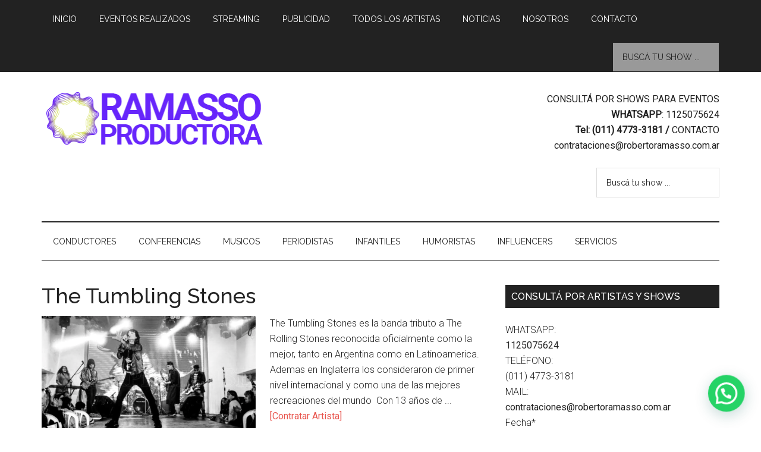

--- FILE ---
content_type: text/html; charset=UTF-8
request_url: https://robertoramasso.com/contratar/tumbling-stones-contrataciones/
body_size: 15547
content:
<!DOCTYPE html><html dir="ltr" lang="es"><head ><meta charset="UTF-8" /><meta name="viewport" content="width=device-width, initial-scale=1" /><title>tumbling stones contrataciones | Ramasso Productora</title><meta name="robots" content="max-image-preview:large" /><meta name="google-site-verification" content="JyOQQGb0vzE78xilNRsRwk5EHZzBwDscp7PNAoDmUmA" /><meta name="keywords" content="musicos,bandas tributo,tributo a los rolling stones,the rolling stones,tumbling stones,contratar banda triubuto a rolling stones,contratar banda de covers,tumbling stones contrataciones,contratar a tumbling stones" /><link rel="canonical" href="https://robertoramasso.com/contratar/tumbling-stones-contrataciones/" /><meta name="generator" content="All in One SEO (AIOSEO) 4.9.3" /> <script type="application/ld+json" class="aioseo-schema">{"@context":"https:\/\/schema.org","@graph":[{"@type":"BreadcrumbList","@id":"https:\/\/robertoramasso.com\/contratar\/tumbling-stones-contrataciones\/#breadcrumblist","itemListElement":[{"@type":"ListItem","@id":"https:\/\/robertoramasso.com#listItem","position":1,"name":"Home","item":"https:\/\/robertoramasso.com","nextItem":{"@type":"ListItem","@id":"https:\/\/robertoramasso.com\/contratar\/tumbling-stones-contrataciones\/#listItem","name":"tumbling stones contrataciones"}},{"@type":"ListItem","@id":"https:\/\/robertoramasso.com\/contratar\/tumbling-stones-contrataciones\/#listItem","position":2,"name":"tumbling stones contrataciones","previousItem":{"@type":"ListItem","@id":"https:\/\/robertoramasso.com#listItem","name":"Home"}}]},{"@type":"CollectionPage","@id":"https:\/\/robertoramasso.com\/contratar\/tumbling-stones-contrataciones\/#collectionpage","url":"https:\/\/robertoramasso.com\/contratar\/tumbling-stones-contrataciones\/","name":"tumbling stones contrataciones | Ramasso Productora","inLanguage":"es-ES","isPartOf":{"@id":"https:\/\/robertoramasso.com\/#website"},"breadcrumb":{"@id":"https:\/\/robertoramasso.com\/contratar\/tumbling-stones-contrataciones\/#breadcrumblist"}},{"@type":"Organization","@id":"https:\/\/robertoramasso.com\/#organization","name":"Ramasso Productora","description":"Contrataciones de Artistas","url":"https:\/\/robertoramasso.com\/","email":"ivan@robertoramasso.com.ar","telephone":"+541125075624","logo":{"@type":"ImageObject","url":"https:\/\/robertoramasso.com\/wp-content\/uploads\/cropped-logo-ramasso-productora.png","@id":"https:\/\/robertoramasso.com\/contratar\/tumbling-stones-contrataciones\/#organizationLogo","width":380,"height":90},"image":{"@id":"https:\/\/robertoramasso.com\/contratar\/tumbling-stones-contrataciones\/#organizationLogo"}},{"@type":"WebSite","@id":"https:\/\/robertoramasso.com\/#website","url":"https:\/\/robertoramasso.com\/","name":"Ramasso Productora - Contrataciones de Artistas","alternateName":"Ramasso Productora","description":"Contrataciones de Artistas","inLanguage":"es-ES","publisher":{"@id":"https:\/\/robertoramasso.com\/#organization"}}]}</script> <link rel='dns-prefetch' href='//fonts.googleapis.com' /><link rel="alternate" type="application/rss+xml" title="Ramasso Productora - Contrataciones de Artistas &raquo; Feed" href="https://robertoramasso.com/feed/" /><link rel="alternate" type="application/rss+xml" title="Ramasso Productora - Contrataciones de Artistas &raquo; Feed de los comentarios" href="https://robertoramasso.com/comments/feed/" /><link rel="alternate" type="application/rss+xml" title="Ramasso Productora - Contrataciones de Artistas &raquo; Etiqueta tumbling stones contrataciones del feed" href="https://robertoramasso.com/contratar/tumbling-stones-contrataciones/feed/" /><style id='wp-img-auto-sizes-contain-inline-css' type='text/css'>img:is([sizes=auto i],[sizes^="auto," i]){contain-intrinsic-size:3000px 1500px}
/*# sourceURL=wp-img-auto-sizes-contain-inline-css */</style><link rel='stylesheet' id='pt-cv-public-style-css' href='https://robertoramasso.com/wp-content/plugins/content-views-query-and-display-post-page/public/assets/css/cv.css' type='text/css' media='all' /><link rel='stylesheet' id='pt-cv-public-pro-style-css' href='https://robertoramasso.com/wp-content/plugins/pt-content-views-pro/public/assets/css/cvpro.min.css' type='text/css' media='all' /><link rel='stylesheet' id='magazine-pro-theme-css' href='https://robertoramasso.com/wp-content/themes/magazine-pro/style.css' type='text/css' media='all' /><link rel='stylesheet' id='wp-block-library-css' href='https://robertoramasso.com/wp-includes/css/dist/block-library/style.min.css' type='text/css' media='all' /><style id='wp-block-heading-inline-css' type='text/css'>h1:where(.wp-block-heading).has-background,h2:where(.wp-block-heading).has-background,h3:where(.wp-block-heading).has-background,h4:where(.wp-block-heading).has-background,h5:where(.wp-block-heading).has-background,h6:where(.wp-block-heading).has-background{padding:1.25em 2.375em}h1.has-text-align-left[style*=writing-mode]:where([style*=vertical-lr]),h1.has-text-align-right[style*=writing-mode]:where([style*=vertical-rl]),h2.has-text-align-left[style*=writing-mode]:where([style*=vertical-lr]),h2.has-text-align-right[style*=writing-mode]:where([style*=vertical-rl]),h3.has-text-align-left[style*=writing-mode]:where([style*=vertical-lr]),h3.has-text-align-right[style*=writing-mode]:where([style*=vertical-rl]),h4.has-text-align-left[style*=writing-mode]:where([style*=vertical-lr]),h4.has-text-align-right[style*=writing-mode]:where([style*=vertical-rl]),h5.has-text-align-left[style*=writing-mode]:where([style*=vertical-lr]),h5.has-text-align-right[style*=writing-mode]:where([style*=vertical-rl]),h6.has-text-align-left[style*=writing-mode]:where([style*=vertical-lr]),h6.has-text-align-right[style*=writing-mode]:where([style*=vertical-rl]){rotate:180deg}
/*# sourceURL=https://robertoramasso.com/wp-includes/blocks/heading/style.min.css */</style><style id='wp-block-paragraph-inline-css' type='text/css'>.is-small-text{font-size:.875em}.is-regular-text{font-size:1em}.is-large-text{font-size:2.25em}.is-larger-text{font-size:3em}.has-drop-cap:not(:focus):first-letter{float:left;font-size:8.4em;font-style:normal;font-weight:100;line-height:.68;margin:.05em .1em 0 0;text-transform:uppercase}body.rtl .has-drop-cap:not(:focus):first-letter{float:none;margin-left:.1em}p.has-drop-cap.has-background{overflow:hidden}:root :where(p.has-background){padding:1.25em 2.375em}:where(p.has-text-color:not(.has-link-color)) a{color:inherit}p.has-text-align-left[style*="writing-mode:vertical-lr"],p.has-text-align-right[style*="writing-mode:vertical-rl"]{rotate:180deg}
/*# sourceURL=https://robertoramasso.com/wp-includes/blocks/paragraph/style.min.css */</style><style id='global-styles-inline-css' type='text/css'>:root{--wp--preset--aspect-ratio--square: 1;--wp--preset--aspect-ratio--4-3: 4/3;--wp--preset--aspect-ratio--3-4: 3/4;--wp--preset--aspect-ratio--3-2: 3/2;--wp--preset--aspect-ratio--2-3: 2/3;--wp--preset--aspect-ratio--16-9: 16/9;--wp--preset--aspect-ratio--9-16: 9/16;--wp--preset--color--black: #000000;--wp--preset--color--cyan-bluish-gray: #abb8c3;--wp--preset--color--white: #ffffff;--wp--preset--color--pale-pink: #f78da7;--wp--preset--color--vivid-red: #cf2e2e;--wp--preset--color--luminous-vivid-orange: #ff6900;--wp--preset--color--luminous-vivid-amber: #fcb900;--wp--preset--color--light-green-cyan: #7bdcb5;--wp--preset--color--vivid-green-cyan: #00d084;--wp--preset--color--pale-cyan-blue: #8ed1fc;--wp--preset--color--vivid-cyan-blue: #0693e3;--wp--preset--color--vivid-purple: #9b51e0;--wp--preset--gradient--vivid-cyan-blue-to-vivid-purple: linear-gradient(135deg,rgb(6,147,227) 0%,rgb(155,81,224) 100%);--wp--preset--gradient--light-green-cyan-to-vivid-green-cyan: linear-gradient(135deg,rgb(122,220,180) 0%,rgb(0,208,130) 100%);--wp--preset--gradient--luminous-vivid-amber-to-luminous-vivid-orange: linear-gradient(135deg,rgb(252,185,0) 0%,rgb(255,105,0) 100%);--wp--preset--gradient--luminous-vivid-orange-to-vivid-red: linear-gradient(135deg,rgb(255,105,0) 0%,rgb(207,46,46) 100%);--wp--preset--gradient--very-light-gray-to-cyan-bluish-gray: linear-gradient(135deg,rgb(238,238,238) 0%,rgb(169,184,195) 100%);--wp--preset--gradient--cool-to-warm-spectrum: linear-gradient(135deg,rgb(74,234,220) 0%,rgb(151,120,209) 20%,rgb(207,42,186) 40%,rgb(238,44,130) 60%,rgb(251,105,98) 80%,rgb(254,248,76) 100%);--wp--preset--gradient--blush-light-purple: linear-gradient(135deg,rgb(255,206,236) 0%,rgb(152,150,240) 100%);--wp--preset--gradient--blush-bordeaux: linear-gradient(135deg,rgb(254,205,165) 0%,rgb(254,45,45) 50%,rgb(107,0,62) 100%);--wp--preset--gradient--luminous-dusk: linear-gradient(135deg,rgb(255,203,112) 0%,rgb(199,81,192) 50%,rgb(65,88,208) 100%);--wp--preset--gradient--pale-ocean: linear-gradient(135deg,rgb(255,245,203) 0%,rgb(182,227,212) 50%,rgb(51,167,181) 100%);--wp--preset--gradient--electric-grass: linear-gradient(135deg,rgb(202,248,128) 0%,rgb(113,206,126) 100%);--wp--preset--gradient--midnight: linear-gradient(135deg,rgb(2,3,129) 0%,rgb(40,116,252) 100%);--wp--preset--font-size--small: 13px;--wp--preset--font-size--medium: 20px;--wp--preset--font-size--large: 36px;--wp--preset--font-size--x-large: 42px;--wp--preset--spacing--20: 0.44rem;--wp--preset--spacing--30: 0.67rem;--wp--preset--spacing--40: 1rem;--wp--preset--spacing--50: 1.5rem;--wp--preset--spacing--60: 2.25rem;--wp--preset--spacing--70: 3.38rem;--wp--preset--spacing--80: 5.06rem;--wp--preset--shadow--natural: 6px 6px 9px rgba(0, 0, 0, 0.2);--wp--preset--shadow--deep: 12px 12px 50px rgba(0, 0, 0, 0.4);--wp--preset--shadow--sharp: 6px 6px 0px rgba(0, 0, 0, 0.2);--wp--preset--shadow--outlined: 6px 6px 0px -3px rgb(255, 255, 255), 6px 6px rgb(0, 0, 0);--wp--preset--shadow--crisp: 6px 6px 0px rgb(0, 0, 0);}:where(.is-layout-flex){gap: 0.5em;}:where(.is-layout-grid){gap: 0.5em;}body .is-layout-flex{display: flex;}.is-layout-flex{flex-wrap: wrap;align-items: center;}.is-layout-flex > :is(*, div){margin: 0;}body .is-layout-grid{display: grid;}.is-layout-grid > :is(*, div){margin: 0;}:where(.wp-block-columns.is-layout-flex){gap: 2em;}:where(.wp-block-columns.is-layout-grid){gap: 2em;}:where(.wp-block-post-template.is-layout-flex){gap: 1.25em;}:where(.wp-block-post-template.is-layout-grid){gap: 1.25em;}.has-black-color{color: var(--wp--preset--color--black) !important;}.has-cyan-bluish-gray-color{color: var(--wp--preset--color--cyan-bluish-gray) !important;}.has-white-color{color: var(--wp--preset--color--white) !important;}.has-pale-pink-color{color: var(--wp--preset--color--pale-pink) !important;}.has-vivid-red-color{color: var(--wp--preset--color--vivid-red) !important;}.has-luminous-vivid-orange-color{color: var(--wp--preset--color--luminous-vivid-orange) !important;}.has-luminous-vivid-amber-color{color: var(--wp--preset--color--luminous-vivid-amber) !important;}.has-light-green-cyan-color{color: var(--wp--preset--color--light-green-cyan) !important;}.has-vivid-green-cyan-color{color: var(--wp--preset--color--vivid-green-cyan) !important;}.has-pale-cyan-blue-color{color: var(--wp--preset--color--pale-cyan-blue) !important;}.has-vivid-cyan-blue-color{color: var(--wp--preset--color--vivid-cyan-blue) !important;}.has-vivid-purple-color{color: var(--wp--preset--color--vivid-purple) !important;}.has-black-background-color{background-color: var(--wp--preset--color--black) !important;}.has-cyan-bluish-gray-background-color{background-color: var(--wp--preset--color--cyan-bluish-gray) !important;}.has-white-background-color{background-color: var(--wp--preset--color--white) !important;}.has-pale-pink-background-color{background-color: var(--wp--preset--color--pale-pink) !important;}.has-vivid-red-background-color{background-color: var(--wp--preset--color--vivid-red) !important;}.has-luminous-vivid-orange-background-color{background-color: var(--wp--preset--color--luminous-vivid-orange) !important;}.has-luminous-vivid-amber-background-color{background-color: var(--wp--preset--color--luminous-vivid-amber) !important;}.has-light-green-cyan-background-color{background-color: var(--wp--preset--color--light-green-cyan) !important;}.has-vivid-green-cyan-background-color{background-color: var(--wp--preset--color--vivid-green-cyan) !important;}.has-pale-cyan-blue-background-color{background-color: var(--wp--preset--color--pale-cyan-blue) !important;}.has-vivid-cyan-blue-background-color{background-color: var(--wp--preset--color--vivid-cyan-blue) !important;}.has-vivid-purple-background-color{background-color: var(--wp--preset--color--vivid-purple) !important;}.has-black-border-color{border-color: var(--wp--preset--color--black) !important;}.has-cyan-bluish-gray-border-color{border-color: var(--wp--preset--color--cyan-bluish-gray) !important;}.has-white-border-color{border-color: var(--wp--preset--color--white) !important;}.has-pale-pink-border-color{border-color: var(--wp--preset--color--pale-pink) !important;}.has-vivid-red-border-color{border-color: var(--wp--preset--color--vivid-red) !important;}.has-luminous-vivid-orange-border-color{border-color: var(--wp--preset--color--luminous-vivid-orange) !important;}.has-luminous-vivid-amber-border-color{border-color: var(--wp--preset--color--luminous-vivid-amber) !important;}.has-light-green-cyan-border-color{border-color: var(--wp--preset--color--light-green-cyan) !important;}.has-vivid-green-cyan-border-color{border-color: var(--wp--preset--color--vivid-green-cyan) !important;}.has-pale-cyan-blue-border-color{border-color: var(--wp--preset--color--pale-cyan-blue) !important;}.has-vivid-cyan-blue-border-color{border-color: var(--wp--preset--color--vivid-cyan-blue) !important;}.has-vivid-purple-border-color{border-color: var(--wp--preset--color--vivid-purple) !important;}.has-vivid-cyan-blue-to-vivid-purple-gradient-background{background: var(--wp--preset--gradient--vivid-cyan-blue-to-vivid-purple) !important;}.has-light-green-cyan-to-vivid-green-cyan-gradient-background{background: var(--wp--preset--gradient--light-green-cyan-to-vivid-green-cyan) !important;}.has-luminous-vivid-amber-to-luminous-vivid-orange-gradient-background{background: var(--wp--preset--gradient--luminous-vivid-amber-to-luminous-vivid-orange) !important;}.has-luminous-vivid-orange-to-vivid-red-gradient-background{background: var(--wp--preset--gradient--luminous-vivid-orange-to-vivid-red) !important;}.has-very-light-gray-to-cyan-bluish-gray-gradient-background{background: var(--wp--preset--gradient--very-light-gray-to-cyan-bluish-gray) !important;}.has-cool-to-warm-spectrum-gradient-background{background: var(--wp--preset--gradient--cool-to-warm-spectrum) !important;}.has-blush-light-purple-gradient-background{background: var(--wp--preset--gradient--blush-light-purple) !important;}.has-blush-bordeaux-gradient-background{background: var(--wp--preset--gradient--blush-bordeaux) !important;}.has-luminous-dusk-gradient-background{background: var(--wp--preset--gradient--luminous-dusk) !important;}.has-pale-ocean-gradient-background{background: var(--wp--preset--gradient--pale-ocean) !important;}.has-electric-grass-gradient-background{background: var(--wp--preset--gradient--electric-grass) !important;}.has-midnight-gradient-background{background: var(--wp--preset--gradient--midnight) !important;}.has-small-font-size{font-size: var(--wp--preset--font-size--small) !important;}.has-medium-font-size{font-size: var(--wp--preset--font-size--medium) !important;}.has-large-font-size{font-size: var(--wp--preset--font-size--large) !important;}.has-x-large-font-size{font-size: var(--wp--preset--font-size--x-large) !important;}
/*# sourceURL=global-styles-inline-css */</style><style id='classic-theme-styles-inline-css' type='text/css'>/*! This file is auto-generated */
.wp-block-button__link{color:#fff;background-color:#32373c;border-radius:9999px;box-shadow:none;text-decoration:none;padding:calc(.667em + 2px) calc(1.333em + 2px);font-size:1.125em}.wp-block-file__button{background:#32373c;color:#fff;text-decoration:none}
/*# sourceURL=/wp-includes/css/classic-themes.min.css */</style><link rel='stylesheet' id='contact-form-7-css' href='https://robertoramasso.com/wp-content/plugins/contact-form-7/includes/css/styles.css' type='text/css' media='all' /><link rel='stylesheet' id='google-fonts-css' href='//fonts.googleapis.com/css?family=Roboto%3A300%2C400%7CRaleway%3A400%2C500%2C900&#038;ver=3.0' type='text/css' media='all' /> <script type="text/javascript" src="https://robertoramasso.com/wp-includes/js/jquery/jquery.min.js" id="jquery-core-js"></script> <script type="text/javascript" src="https://robertoramasso.com/wp-includes/js/jquery/jquery-migrate.min.js" id="jquery-migrate-js"></script> <script type="text/javascript" src="https://robertoramasso.com/wp-content/themes/magazine-pro/js/entry-date.js" id="magazine-entry-date-js"></script> <script type="text/javascript" src="https://robertoramasso.com/wp-content/themes/magazine-pro/js/responsive-menu.js" id="magazine-responsive-menu-js"></script> <link rel="https://api.w.org/" href="https://robertoramasso.com/wp-json/" /><link rel="alternate" title="JSON" type="application/json" href="https://robertoramasso.com/wp-json/wp/v2/tags/10429" /><link rel="EditURI" type="application/rsd+xml" title="RSD" href="https://robertoramasso.com/xmlrpc.php?rsd" /><meta name="generator" content="WordPress 6.9" /><meta name="cdp-version" content="1.5.0" /> <script>(function(w,d,s,l,i){w[l]=w[l]||[];w[l].push({'gtm.start':
new Date().getTime(),event:'gtm.js'});var f=d.getElementsByTagName(s)[0],
j=d.createElement(s),dl=l!='dataLayer'?'&l='+l:'';j.async=true;j.src=
'https://www.googletagmanager.com/gtm.js?id='+i+dl;f.parentNode.insertBefore(j,f);
})(window,document,'script','dataLayer','GTM-K9N6JMH8');</script>    <script>!function(f,b,e,v,n,t,s)
{if(f.fbq)return;n=f.fbq=function(){n.callMethod?
n.callMethod.apply(n,arguments):n.queue.push(arguments)};
if(!f._fbq)f._fbq=n;n.push=n;n.loaded=!0;n.version='2.0';
n.queue=[];t=b.createElement(e);t.async=!0;
t.src=v;s=b.getElementsByTagName(e)[0];
s.parentNode.insertBefore(t,s)}(window, document,'script',
'https://connect.facebook.net/en_US/fbevents.js');
fbq('init', '226565459300972');
fbq('track', 'PageView');</script> <noscript><img height="1" width="1" style="display:none"
src="https://www.facebook.com/tr?id=226565459300972&ev=PageView&noscript=1"
/></noscript> <style type="text/css">.site-title a { background: url(https://robertoramasso.com/wp-content/uploads/cropped-logo-ramasso-productora.png) no-repeat !important; }</style><link rel="icon" href="https://robertoramasso.com/wp-content/uploads/cropped-Ramasso-Productora-Imagotipo-C-32x32.png" sizes="32x32" /><link rel="icon" href="https://robertoramasso.com/wp-content/uploads/cropped-Ramasso-Productora-Imagotipo-C-192x192.png" sizes="192x192" /><link rel="apple-touch-icon" href="https://robertoramasso.com/wp-content/uploads/cropped-Ramasso-Productora-Imagotipo-C-180x180.png" /><meta name="msapplication-TileImage" content="https://robertoramasso.com/wp-content/uploads/cropped-Ramasso-Productora-Imagotipo-C-270x270.png" /><style type="text/css" id="wp-custom-css">/* 1) Menú arriba de todo */
.nav-primary {
  position: fixed;
  top: 0;
  left: 0;
  right: 0;
  z-index: 99999;
}

/* 2) Baja TODO el header (incluye widgets del header) */
.site-header {
  margin-top: 50px;  /* ajustá a la altura real del menú (50–90px) */
}</style><link rel='stylesheet' id='joinchat-css' href='https://robertoramasso.com/wp-content/plugins/creame-whatsapp-me/public/css/joinchat-btn.min.css' type='text/css' media='all' /></head><body class="archive tag tag-tumbling-stones-contrataciones tag-10429 wp-theme-genesis wp-child-theme-magazine-pro custom-header header-image content-sidebar genesis-breadcrumbs-hidden genesis-footer-widgets-visible" itemscope itemtype="https://schema.org/WebPage"> <noscript><iframe src="https://www.googletagmanager.com/ns.html?id=GTM-K9N6JMH8"
height="0" width="0" style="display:none;visibility:hidden"></iframe></noscript><div class="site-container"><nav class="nav-primary" aria-label="Principal" itemscope itemtype="https://schema.org/SiteNavigationElement"><div class="wrap"><ul id="menu-arriba" class="menu genesis-nav-menu menu-primary"><li id="menu-item-6419" class="menu-item menu-item-type-custom menu-item-object-custom menu-item-home menu-item-6419"><a href="http://robertoramasso.com/" itemprop="url"><span itemprop="name">Inicio</span></a></li><li id="menu-item-22119" class="menu-item menu-item-type-custom menu-item-object-custom menu-item-22119"><a href="https://robertoramasso.com/contrataciones/eventos/" itemprop="url"><span itemprop="name">Eventos Realizados</span></a></li><li id="menu-item-34771" class="menu-item menu-item-type-post_type menu-item-object-page menu-item-34771"><a href="https://robertoramasso.com/contratar-show-por-streaming/" itemprop="url"><span itemprop="name">Streaming</span></a></li><li id="menu-item-34742" class="menu-item menu-item-type-post_type menu-item-object-post menu-item-34742"><a href="https://robertoramasso.com/campanas-de-publicidad/" itemprop="url"><span itemprop="name">Publicidad</span></a></li><li id="menu-item-53368" class="menu-item menu-item-type-custom menu-item-object-custom menu-item-53368"><a href="https://robertoramasso.com/todos-nuestros-artistas" itemprop="url"><span itemprop="name">Todos los Artistas</span></a></li><li id="menu-item-53525" class="menu-item menu-item-type-taxonomy menu-item-object-category menu-item-53525"><a href="https://robertoramasso.com/contrataciones/noticias/" itemprop="url"><span itemprop="name">Noticias</span></a></li><li id="menu-item-6424" class="menu-item menu-item-type-post_type menu-item-object-page menu-item-6424"><a href="https://robertoramasso.com/quienes-somos/" itemprop="url"><span itemprop="name">Nosotros</span></a></li><li id="menu-item-6420" class="menu-item menu-item-type-post_type menu-item-object-page menu-item-6420"><a href="https://robertoramasso.com/contacto/" itemprop="url"><span itemprop="name">Contacto</span></a></li><li class="right search"><form class="search-form" method="get" action="https://robertoramasso.com/" role="search" itemprop="potentialAction" itemscope itemtype="https://schema.org/SearchAction"><input class="search-form-input" type="search" name="s" id="searchform-1" placeholder="Busc&aacute; tu show ..." itemprop="query-input"><input class="search-form-submit" type="submit" value="Buscar"><meta content="https://robertoramasso.com/?s={s}" itemprop="target"></form></li></ul></div></nav><header class="site-header" itemscope itemtype="https://schema.org/WPHeader"><div class="wrap"><div class="title-area"><p class="site-title" itemprop="headline"><a href="https://robertoramasso.com/">Ramasso Productora - Contrataciones de Artistas</a></p><p class="site-description" itemprop="description">Contrataciones de Artistas</p></div><div class="widget-area header-widget-area"><section id="text-23" class="widget widget_text"><div class="widget-wrap"><div class="textwidget"><p><strong><a href="https://robertoramasso.com/contacto/">CONSULTÁ POR SHOWS PARA EVENTOS</a></strong><br /> <strong>WHATSAPP</strong>: <strong><a href="http://wa.me/5491125075624">1125075624</a></strong><br /> <strong>Tel: (011) 4773-3181 / <a href="https://robertoramasso.com/contacto/">CONTACTO</a></strong><br /> <a href="mailto:contrataciones@robertoramasso.com.ar">contrataciones@robertoramasso.com.ar</a></p></div></div></section><section id="search-6" class="widget widget_search"><div class="widget-wrap"><form class="search-form" method="get" action="https://robertoramasso.com/" role="search" itemprop="potentialAction" itemscope itemtype="https://schema.org/SearchAction"><input class="search-form-input" type="search" name="s" id="searchform-2" placeholder="Busc&aacute; tu show ..." itemprop="query-input"><input class="search-form-submit" type="submit" value="Buscar"><meta content="https://robertoramasso.com/?s={s}" itemprop="target"></form></div></section></div></div></header><nav class="nav-secondary" aria-label="Secundario" itemscope itemtype="https://schema.org/SiteNavigationElement"><div class="wrap"><ul id="menu-abajo" class="menu genesis-nav-menu menu-secondary"><li id="menu-item-7636" class="menu-item menu-item-type-taxonomy menu-item-object-category menu-item-7636"><a href="https://robertoramasso.com/contrataciones/artistas-general/contratar-conductores/" itemprop="url"><span itemprop="name">Conductores</span></a></li><li id="menu-item-6558" class="menu-item menu-item-type-taxonomy menu-item-object-category menu-item-has-children menu-item-6558"><a href="https://robertoramasso.com/contrataciones/artistas-general/conferencias/" itemprop="url"><span itemprop="name">Conferencias</span></a><ul class="sub-menu"><li id="menu-item-18038" class="menu-item menu-item-type-taxonomy menu-item-object-category menu-item-18038"><a href="https://robertoramasso.com/contrataciones/artistas-general/conferencias/contratar-disertantes/" itemprop="url"><span itemprop="name">Disertantes</span></a></li><li id="menu-item-18039" class="menu-item menu-item-type-taxonomy menu-item-object-category menu-item-18039"><a href="https://robertoramasso.com/contrataciones/artistas-general/conferencias/contratar-charlas-motivacionales/" itemprop="url"><span itemprop="name">Motivacionales</span></a></li><li id="menu-item-18037" class="menu-item menu-item-type-taxonomy menu-item-object-category menu-item-18037"><a href="https://robertoramasso.com/contrataciones/artistas-general/conferencias/contratar-deportistas/" itemprop="url"><span itemprop="name">Deportistas</span></a></li><li id="menu-item-17894" class="menu-item menu-item-type-taxonomy menu-item-object-category menu-item-17894"><a href="https://robertoramasso.com/contrataciones/artistas-general/conferencias/contratar-chef/" itemprop="url"><span itemprop="name">Chef</span></a></li></ul></li><li id="menu-item-6555" class="menu-item menu-item-type-taxonomy menu-item-object-category menu-item-has-children menu-item-6555"><a href="https://robertoramasso.com/contrataciones/contratar-musicos/" itemprop="url"><span itemprop="name">Musicos</span></a><ul class="sub-menu"><li id="menu-item-6537" class="menu-item menu-item-type-taxonomy menu-item-object-category menu-item-6537"><a href="https://robertoramasso.com/contrataciones/contratar-musicos/cumbia/" itemprop="url"><span itemprop="name">Cumbia</span></a></li><li id="menu-item-34779" class="menu-item menu-item-type-taxonomy menu-item-object-category menu-item-34779"><a href="https://robertoramasso.com/contrataciones/contratar-musicos/trap/" itemprop="url"><span itemprop="name">Trap</span></a></li><li id="menu-item-45393" class="menu-item menu-item-type-taxonomy menu-item-object-category menu-item-45393"><a href="https://robertoramasso.com/contrataciones/contratar-musicos/musica-urbana/" itemprop="url"><span itemprop="name">Música Urbana</span></a></li><li id="menu-item-6540" class="menu-item menu-item-type-taxonomy menu-item-object-category menu-item-6540"><a href="https://robertoramasso.com/contrataciones/contratar-musicos/folklore/" itemprop="url"><span itemprop="name">Folklore</span></a></li><li id="menu-item-6538" class="menu-item menu-item-type-taxonomy menu-item-object-category menu-item-6538"><a href="https://robertoramasso.com/contrataciones/contratar-musicos/contratar-djs/" itemprop="url"><span itemprop="name">DJs</span></a></li><li id="menu-item-6547" class="menu-item menu-item-type-taxonomy menu-item-object-category menu-item-6547"><a href="https://robertoramasso.com/contrataciones/contratar-musicos/contratar-bandas-de-rock/" itemprop="url"><span itemprop="name">Rock</span></a></li><li id="menu-item-6536" class="menu-item menu-item-type-taxonomy menu-item-object-category menu-item-6536"><a href="https://robertoramasso.com/contrataciones/contratar-musicos/contratar-bandas-tributo/" itemprop="url"><span itemprop="name">Bandas Tributo</span></a></li><li id="menu-item-6546" class="menu-item menu-item-type-taxonomy menu-item-object-category menu-item-6546"><a href="https://robertoramasso.com/contrataciones/contratar-musicos/reggaeton/" itemprop="url"><span itemprop="name">Reggaeton</span></a></li><li id="menu-item-6535" class="menu-item menu-item-type-taxonomy menu-item-object-category menu-item-6535"><a href="https://robertoramasso.com/contrataciones/contratar-musicos/contratar-artistas-internacionales/" itemprop="url"><span itemprop="name">Artistas Internacionales</span></a></li><li id="menu-item-6550" class="menu-item menu-item-type-taxonomy menu-item-object-category menu-item-6550"><a href="https://robertoramasso.com/contrataciones/contratar-musicos/contratar-shows-tango/" itemprop="url"><span itemprop="name">Tango</span></a></li><li id="menu-item-6544" class="menu-item menu-item-type-taxonomy menu-item-object-category menu-item-6544"><a href="https://robertoramasso.com/contrataciones/contratar-musicos/pop/" itemprop="url"><span itemprop="name">Pop</span></a></li><li id="menu-item-40597" class="menu-item menu-item-type-taxonomy menu-item-object-category menu-item-40597"><a href="https://robertoramasso.com/contrataciones/contratar-musicos/cuarteto/" itemprop="url"><span itemprop="name">Cuarteto</span></a></li><li id="menu-item-6545" class="menu-item menu-item-type-taxonomy menu-item-object-category menu-item-6545"><a href="https://robertoramasso.com/contrataciones/contratar-musicos/contratar-bandas-de-reggae/" itemprop="url"><span itemprop="name">Reggae</span></a></li><li id="menu-item-6548" class="menu-item menu-item-type-taxonomy menu-item-object-category menu-item-6548"><a href="https://robertoramasso.com/contrataciones/contratar-musicos/shows-para-eventos/" itemprop="url"><span itemprop="name">Shows para Eventos</span></a></li><li id="menu-item-6549" class="menu-item menu-item-type-taxonomy menu-item-object-category menu-item-6549"><a href="https://robertoramasso.com/contrataciones/contratar-musicos/contratar-solistas/" itemprop="url"><span itemprop="name">Solistas</span></a></li><li id="menu-item-6541" class="menu-item menu-item-type-taxonomy menu-item-object-category menu-item-6541"><a href="https://robertoramasso.com/contrataciones/contratar-musicos/contratar-cantantes-melodicos/" itemprop="url"><span itemprop="name">Melódicos</span></a></li><li id="menu-item-6543" class="menu-item menu-item-type-taxonomy menu-item-object-category menu-item-6543"><a href="https://robertoramasso.com/contrataciones/contratar-musicos/musica-del-recuerdo/" itemprop="url"><span itemprop="name">Musica del Recuerdo</span></a></li></ul></li><li id="menu-item-49789" class="menu-item menu-item-type-taxonomy menu-item-object-category menu-item-49789"><a href="https://robertoramasso.com/contrataciones/contratar-periodistas/" itemprop="url"><span itemprop="name">Periodistas</span></a></li><li id="menu-item-6560" class="menu-item menu-item-type-taxonomy menu-item-object-category menu-item-6560"><a href="https://robertoramasso.com/contrataciones/artistas-general/contratar-shows-infantiles/" itemprop="url"><span itemprop="name">Infantiles</span></a></li><li id="menu-item-6559" class="menu-item menu-item-type-taxonomy menu-item-object-category menu-item-6559"><a href="https://robertoramasso.com/contrataciones/artistas-general/contratar-humoristas/" itemprop="url"><span itemprop="name">Humoristas</span></a></li><li id="menu-item-40516" class="menu-item menu-item-type-taxonomy menu-item-object-category menu-item-has-children menu-item-40516"><a href="https://robertoramasso.com/contrataciones/artistas-general/contratar-influencers/" itemprop="url"><span itemprop="name">Influencers</span></a><ul class="sub-menu"><li id="menu-item-22755" class="menu-item menu-item-type-taxonomy menu-item-object-category menu-item-22755"><a href="https://robertoramasso.com/contrataciones/contratar-youtubers/" itemprop="url"><span itemprop="name">Youtubers</span></a></li><li id="menu-item-40517" class="menu-item menu-item-type-taxonomy menu-item-object-category menu-item-40517"><a href="https://robertoramasso.com/contrataciones/contratar-personalidades/" itemprop="url"><span itemprop="name">Personalidades</span></a></li></ul></li><li id="menu-item-7639" class="menu-item menu-item-type-taxonomy menu-item-object-category menu-item-7639"><a href="https://robertoramasso.com/contrataciones/servicios/" itemprop="url"><span itemprop="name">Servicios</span></a></li></ul></div></nav><div class="site-inner"><div class="content-sidebar-wrap"><main class="content"><article class="post-5678 post type-post status-publish format-standard has-post-thumbnail category-contratar-bandas-tributo category-contratar-musicos tag-bandas-tributo tag-contratar-a-tumbling-stones tag-contratar-banda-de-covers tag-contratar-banda-triubuto-a-rolling-stones tag-contratar-musicos tag-the-rolling-stones tag-tributo-a-los-rolling-stones tag-tumbling-stones tag-tumbling-stones-contrataciones entry" aria-label="The Tumbling Stones" itemscope itemtype="https://schema.org/CreativeWork"><header class="entry-header"><h2 class="entry-title" itemprop="headline"><a class="entry-title-link" rel="bookmark" href="https://robertoramasso.com/contratar-a-the-tumbling-stones/">The Tumbling Stones</a></h2></header><div class="entry-content" itemprop="text"><a class="entry-image-link" href="https://robertoramasso.com/contratar-a-the-tumbling-stones/" aria-hidden="true" tabindex="-1"><noscript><img width="360" height="200" src="https://robertoramasso.com/wp-content/uploads/rolling-tribut-360x200.png" class="alignleft post-image entry-image" alt="Contratar a The Tumbling Stones" itemprop="image" decoding="async" srcset="https://robertoramasso.com/wp-content/uploads/rolling-tribut-360x200.png 360w, https://robertoramasso.com/wp-content/uploads/rolling-tribut-300x168.png 300w" sizes="(max-width: 360px) 100vw, 360px" /></noscript><img width="360" height="200" src='data:image/svg+xml,%3Csvg%20xmlns=%22http://www.w3.org/2000/svg%22%20viewBox=%220%200%20360%20200%22%3E%3C/svg%3E' data-src="https://robertoramasso.com/wp-content/uploads/rolling-tribut-360x200.png" class="lazyload alignleft post-image entry-image" alt="Contratar a The Tumbling Stones" itemprop="image" decoding="async" data-srcset="https://robertoramasso.com/wp-content/uploads/rolling-tribut-360x200.png 360w, https://robertoramasso.com/wp-content/uploads/rolling-tribut-300x168.png 300w" data-sizes="(max-width: 360px) 100vw, 360px" /></a><p>The Tumbling Stones es la banda tributo a The Rolling Stones reconocida oficialmente como la mejor, tanto en Argentina como en Latinoamerica. Ademas en Inglaterra los consideraron de primer nivel internacional y como una de las mejores recreaciones del mundo   Con 13 años de ... <a class="more-link" href="https://robertoramasso.com/contratar-a-the-tumbling-stones/">[Contratar Artista]</a></p></div></article></main><aside class="sidebar sidebar-primary widget-area" role="complementary" aria-label="Barra lateral principal" itemscope itemtype="https://schema.org/WPSideBar"><section id="text-32" class="widget widget_text"><div class="widget-wrap"><h4 class="widget-title widgettitle">CONSULTÁ POR ARTISTAS Y SHOWS</h4><div class="textwidget"><div class="wpcf7 no-js" id="wpcf7-f33589-o1" lang="es-ES" dir="ltr" data-wpcf7-id="33589"><div class="screen-reader-response"><p role="status" aria-live="polite" aria-atomic="true"></p><ul></ul></div><form action="/contratar/tumbling-stones-contrataciones/#wpcf7-f33589-o1" method="post" class="wpcf7-form init" aria-label="Formulario de contacto" novalidate="novalidate" data-status="init"><fieldset class="hidden-fields-container"><input type="hidden" name="_wpcf7" value="33589" /><input type="hidden" name="_wpcf7_version" value="6.1.4" /><input type="hidden" name="_wpcf7_locale" value="es_ES" /><input type="hidden" name="_wpcf7_unit_tag" value="wpcf7-f33589-o1" /><input type="hidden" name="_wpcf7_container_post" value="0" /><input type="hidden" name="_wpcf7_posted_data_hash" value="" /></fieldset><p>WHATSAPP:<br /> <a href="https://wa.me/5491125075624/?text=Hola,%20mi%20consulta%20es%20sobre...">1125075624</a><br /> TELÉFONO:<br /> (011) 4773-3181<br /> MAIL:<br /> <a href="mailto:contrataciones@robertoramasso.com.ar">contrataciones@robertoramasso.com.ar</a><br /> <label>Fecha*<br /> <span class="wpcf7-form-control-wrap" data-name="date-496"><input class="wpcf7-form-control wpcf7-date wpcf7-validates-as-date" aria-invalid="false" value="Fecha del evento" type="date" name="date-496" /></span><br /> </label></p><p><label>Nombre*<br /> <span class="wpcf7-form-control-wrap" data-name="your-name"><input size="40" maxlength="400" class="wpcf7-form-control wpcf7-text wpcf7-validates-as-required" aria-required="true" aria-invalid="false" value="" type="text" name="your-name" /></span><br /> </label></p><p><label>Email*<br /> <span class="wpcf7-form-control-wrap" data-name="your-email"><input size="40" maxlength="400" class="wpcf7-form-control wpcf7-email wpcf7-validates-as-required wpcf7-text wpcf7-validates-as-email" aria-required="true" aria-invalid="false" value="" type="email" name="your-email" /></span><br /> </label></p><p><label>Artista/s*<br /> <span class="wpcf7-form-control-wrap" data-name="your-subject"><input size="40" maxlength="400" class="wpcf7-form-control wpcf7-text" aria-invalid="false" value="" type="text" name="your-subject" /></span><br /> </label></p><p><label>Celular*<br /> <span class="wpcf7-form-control-wrap" data-name="tel-396"><input size="40" maxlength="400" class="wpcf7-form-control wpcf7-tel wpcf7-validates-as-required wpcf7-text wpcf7-validates-as-tel" aria-required="true" aria-invalid="false" value="" type="tel" name="tel-396" /></span><br /> </label></p><p><label>Consulta*<br /> <span class="wpcf7-form-control-wrap" data-name="your-message"><textarea cols="40" rows="10" maxlength="2000" class="wpcf7-form-control wpcf7-textarea" aria-invalid="false" name="your-message"></textarea></span><br /> </label></p><p><input class="wpcf7-form-control wpcf7-submit has-spinner" type="submit" value="Enviar" /></p><p style="display: none !important;" class="akismet-fields-container" data-prefix="_wpcf7_ak_"><label>&#916;<textarea name="_wpcf7_ak_hp_textarea" cols="45" rows="8" maxlength="100"></textarea></label><input type="hidden" id="ak_js_1" name="_wpcf7_ak_js" value="51"/><script>document.getElementById( "ak_js_1" ).setAttribute( "value", ( new Date() ).getTime() );</script></p><div class="wpcf7-response-output" aria-hidden="true"></div></form></div><p>&nbsp;</p></div></div></section><section id="text-35" class="widget widget_text"><div class="widget-wrap"><div class="textwidget"><ul><li><a href="http://robertoramasso.com/publicidad-en-redes-sociales/">Publicidad en Redes Sociales</a></li><li><a href="http://robertoramasso.com/campanas-de-publicidad/">Campañas Publicitarias</a></li><li><a href="http://robertoramasso.com/contratar-charlas-motivacionales/">Charlas Motivacionales</a></li><li><a href="http://robertoramasso.com/listado-de-artistas/">Listado de Artistas</a></li></ul></div></div></section><section id="search-5" class="widget widget_search"><div class="widget-wrap"><form class="search-form" method="get" action="https://robertoramasso.com/" role="search" itemprop="potentialAction" itemscope itemtype="https://schema.org/SearchAction"><input class="search-form-input" type="search" name="s" id="searchform-3" placeholder="Busc&aacute; tu show ..." itemprop="query-input"><input class="search-form-submit" type="submit" value="Buscar"><meta content="https://robertoramasso.com/?s={s}" itemprop="target"></form></div></section><section id="text-33" class="widget widget_text"><div class="widget-wrap"><h4 class="widget-title widgettitle">NUESTRO INSTAGRAM</h4><div class="textwidget"><p><a href="https://www.instagram.com/ramassoproductora/" target="_blank" rel="noopener"><noscript><img decoding="async" src="http://robertoramasso.com/wp-content/uploads/instagram-ramasso-productora-side.jpg" /></noscript><img class="lazyload" decoding="async" src='data:image/svg+xml,%3Csvg%20xmlns=%22http://www.w3.org/2000/svg%22%20viewBox=%220%200%20210%20140%22%3E%3C/svg%3E' data-src="http://robertoramasso.com/wp-content/uploads/instagram-ramasso-productora-side.jpg" /></a></p></div></div></section><section id="text-27" class="widget widget_text"><div class="widget-wrap"><div class="textwidget"><p><a href="https://robertoramasso.com/contratar-shows-para-municipalidades/"><noscript><img decoding="async" class="alignnone" src="http://robertoramasso.com/wp-content/uploads/3-1.jpg" alt="" width="360" height="150" /></noscript><img decoding="async" class="lazyload alignnone" src='data:image/svg+xml,%3Csvg%20xmlns=%22http://www.w3.org/2000/svg%22%20viewBox=%220%200%20360%20150%22%3E%3C/svg%3E' data-src="http://robertoramasso.com/wp-content/uploads/3-1.jpg" alt="" width="360" height="150" /></a><a href="https://robertoramasso.com/contrataciones/contratar-musicos/musica-urbana/"><noscript><img decoding="async" class="alignnone" src="http://robertoramasso.com/wp-content/uploads/4.jpg" alt="" width="360" height="150" /></noscript><img decoding="async" class="lazyload alignnone" src='data:image/svg+xml,%3Csvg%20xmlns=%22http://www.w3.org/2000/svg%22%20viewBox=%220%200%20360%20150%22%3E%3C/svg%3E' data-src="http://robertoramasso.com/wp-content/uploads/4.jpg" alt="" width="360" height="150" /></a><a href="https://robertoramasso.com/contratar-conductores-para-eventos/"><noscript><img decoding="async" class="alignnone" src="http://robertoramasso.com/wp-content/uploads/host-conduct.jpg" alt="" width="360" height="150" /></noscript><img decoding="async" class="lazyload alignnone" src='data:image/svg+xml,%3Csvg%20xmlns=%22http://www.w3.org/2000/svg%22%20viewBox=%220%200%20360%20150%22%3E%3C/svg%3E' data-src="http://robertoramasso.com/wp-content/uploads/host-conduct.jpg" alt="" width="360" height="150" /></a><a href="https://robertoramasso.com/contratar-disertantes/"><noscript><img decoding="async" class="alignnone" src="http://robertoramasso.com/wp-content/uploads/6.jpg" alt="" width="360" height="150" /></noscript><img decoding="async" class="lazyload alignnone" src='data:image/svg+xml,%3Csvg%20xmlns=%22http://www.w3.org/2000/svg%22%20viewBox=%220%200%20360%20150%22%3E%3C/svg%3E' data-src="http://robertoramasso.com/wp-content/uploads/6.jpg" alt="" width="360" height="150" /></a></p></div></div></section><section id="text-28" class="widget widget_text"><div class="widget-wrap"><h4 class="widget-title widgettitle">Confían en Nosotros</h4><div class="textwidget"><p><noscript><img decoding="async" class="aligncenter size-full wp-image-28159" src="http://robertoramasso.com/wp-content/uploads/confian-en-nosotros-ramasso-productora.jpg" /></noscript><img decoding="async" class="lazyload aligncenter size-full wp-image-28159" src='data:image/svg+xml,%3Csvg%20xmlns=%22http://www.w3.org/2000/svg%22%20viewBox=%220%200%20210%20140%22%3E%3C/svg%3E' data-src="http://robertoramasso.com/wp-content/uploads/confian-en-nosotros-ramasso-productora.jpg" /></p></div></div></section></aside></div></div><div class="footer-widgets"><div class="wrap"><div class="widget-area footer-widgets-1 footer-widget-area"><section id="text-11" class="widget widget_text"><div class="widget-wrap"><h4 class="widget-title widgettitle">Shows infantiles Sobresalientes</h4><div class="textwidget"><ul><li> <a title="Contratar a Piñón Fijo" href="http://robertoramasso.com/pinon-fijo/">Piñón Fijo</a></li><li> <a title="Contratar a Canticuénticos"  href="http://robertoramasso.com/contratar-a-canticuenticos/">Canticuénticos</a></li><li> <a title="Contratar a Canciones de la Granja" href="http://robertoramasso.com/contratar-a-canciones-de-la-granja/">Canciones de la Granja</a></li><li> <a title="Contratar a Panam" href="http://robertoramasso.com/panam/">Panam</a></li><li> <a title="Contratar a Topa" href="http://robertoramasso.com/contratar-el-show-de-topa/">El Show de Topa</a></li></ul></div></div></section></div><div class="widget-area footer-widgets-2 footer-widget-area"><section id="text-24" class="widget widget_text"><div class="widget-wrap"><h4 class="widget-title widgettitle">Los Artistas más pedidos</h4><div class="textwidget"><ul><li><a title="Contratar a Rusherking" href="http://robertoramasso.com/contratar-a-rusher-king/">Contratar a Rusherking</a></li><li><a title="Contratar a Luck Ra" href="http://robertoramasso.com/contratar-a-luck-ra/">Contratar a Luck Ra</a></li><li><a href="http://robertoramasso.com/contratar-a-fmk/">Contratar a FMK</a></li><li><a title="Contratar a Callejero Fino" href="http://robertoramasso.com/contratar-a-callejero-fino/">Contratar a Callejero Fino</a></li><li><a title="Contratar a Lit Killah" href="http://robertoramasso.com/contratar-a-lit-killah/">Contratar a Lit Killah</a></li></ul></div></div></section></div><div class="widget-area footer-widgets-3 footer-widget-area"><section id="text-10" class="widget widget_text"><div class="widget-wrap"><h4 class="widget-title widgettitle">Contacto</h4><div class="textwidget">El Salvador 5863 - 3ro A <br>C1414BQI Distrito Audiovisual - Buenos Aires, Argentina <br>WhatsApp. <a href="https://wa.me/5491125075624/?text=Hola,%20mi%20consulta%20es%20sobre...">+549 11 25075624</a> <br>Tel: (011) 4773-3181</a> <br>Mail. <a href="mailto:contrataciones@robertoramasso.com.ar">contrataciones@robertoramasso.com.ar</a> <br><a title="Facebook" href="https://www.facebook.com/contratacionesdeartistas" target="_blank" rel="nofollow">FB</a> | <a title="Instagram" href="https://www.instagram.com/ramassoproductora/" target="_blank" rel="nofollow">Instagram</a> | <a title="Twitter" href="https://www.twitter.com/robertoramasso" target="_blank" rel="nofollow">TW</a> | <a title="Youtube" href="https://www.youtube.com/user/RobertoRamasso" target="_blank" rel="nofollow">YouTube</a> | <a title="LinkedIn" href="https://www.linkedin.com/company/roberto-ramasso-producciones" target="_blank" rel="nofollow">LinkedIn</a> | <a 
title="TikTok" href="https://www.tiktok.com/@ramassoproductora" target="_blank"
rel="nofollow">TikTok</a></div></div></section><section id="search-4" class="widget widget_search"><div class="widget-wrap"><form class="search-form" method="get" action="https://robertoramasso.com/" role="search" itemprop="potentialAction" itemscope itemtype="https://schema.org/SearchAction"><input class="search-form-input" type="search" name="s" id="searchform-4" placeholder="Busc&aacute; tu show ..." itemprop="query-input"><input class="search-form-submit" type="submit" value="Buscar"><meta content="https://robertoramasso.com/?s={s}" itemprop="target"></form></div></section></div></div></div><footer class="site-footer" itemscope itemtype="https://schema.org/WPFooter"><div class="wrap"><div class="creds"><p><a href="https://robertoramasso.com/sitemap.xml">Sitemap</a> || Copyright &copy; 2023 &middot; <a href="https://robertoramasso.com/">Contrataciones de Artistas (La inclusión de artistas en nuestra web no implica su apoderamiento.) </a> &middot; <a href="https://robertoramasso.com/contratar-a-yayo/">Contratar a Yayo </a> </a> &middot; <a href="https://robertoramasso.com/contratar-a-emilia-mernes/">Contratar a Emilia Mernes </a> </a> &middot; <a href="https://robertoramasso.com/contratar-a-la-joaqui/">Contratar a La Joaqui </a></a> &middot; <a href="https://robertoramasso.com/contratar-a-ysy-a/">Contratar a Ysy A </a></a> &middot; <a href="https://robertoramasso.com/contratar-a-lit-killah/">Contratar a Lit Killah </a></p></div><p></p></div></footer></div><script type="speculationrules">{"prefetch":[{"source":"document","where":{"and":[{"href_matches":"/*"},{"not":{"href_matches":["/wp-*.php","/wp-admin/*","/wp-content/uploads/*","/wp-content/*","/wp-content/plugins/*","/wp-content/themes/magazine-pro/*","/wp-content/themes/genesis/*","/*\\?(.+)"]}},{"not":{"selector_matches":"a[rel~=\"nofollow\"]"}},{"not":{"selector_matches":".no-prefetch, .no-prefetch a"}}]},"eagerness":"conservative"}]}</script> <script>(function() { var v = document.getElementsByClassName("youtube-player"); for (var n = 0; n < v.length; n++) { v[n].onclick = function () { var iframe = document.createElement("iframe"); iframe.setAttribute("src", "//www.youtube.com/embed/" + this.dataset.id + "?autoplay=1&autohide=2&border=0&wmode=opaque&enablejsapi=1&rel="+ this.dataset.related +"&controls="+this.dataset.control+"&showinfo=" + this.dataset.info); iframe.setAttribute("frameborder", "0"); iframe.setAttribute("id", "youtube-iframe"); iframe.setAttribute("style", "width: 100%; height: 100%; position: absolute; top: 0; left: 0;"); if (this.dataset.fullscreen == 1){ iframe.setAttribute("allowfullscreen", ""); } while (this.firstChild) { this.removeChild(this.firstChild); } this.appendChild(iframe); }; } })();</script> <script>document.addEventListener( 'wpcf7mailsent', function( event ) {
    location = 'http://robertoramasso.com/gracias/';
}, false );</script> <div class="joinchat joinchat--right joinchat--btn" data-settings='{"telephone":"5491125075624","mobile_only":false,"button_delay":3,"whatsapp_web":false,"qr":false,"message_views":1,"message_delay":10,"message_badge":false,"message_send":"Hola quiero cotización por","message_hash":""}' hidden aria-hidden="false"><div class="joinchat__button" role="button" tabindex="0" aria-label="Cotizá Contactar por WhatsApp"><div class="joinchat__tooltip" aria-hidden="true"><div>Cotizá</div></div></div></div> <noscript><style>.lazyload{display:none;}</style></noscript><script data-noptimize="1">window.lazySizesConfig=window.lazySizesConfig||{};window.lazySizesConfig.loadMode=1;</script><script async data-noptimize="1" src='https://robertoramasso.com/wp-content/plugins/autoptimize/classes/external/js/lazysizes.min.js?ao_version=3.1.14'></script><script type="text/javascript" src="https://robertoramasso.com/wp-includes/js/dist/hooks.min.js" id="wp-hooks-js"></script> <script type="text/javascript" src="https://robertoramasso.com/wp-includes/js/dist/i18n.min.js" id="wp-i18n-js"></script> <script type="text/javascript" id="wp-i18n-js-after">wp.i18n.setLocaleData( { 'text direction\u0004ltr': [ 'ltr' ] } );
//# sourceURL=wp-i18n-js-after</script> <script type="text/javascript" src="https://robertoramasso.com/wp-content/plugins/contact-form-7/includes/swv/js/index.js" id="swv-js"></script> <script type="text/javascript" id="contact-form-7-js-translations">( function( domain, translations ) {
	var localeData = translations.locale_data[ domain ] || translations.locale_data.messages;
	localeData[""].domain = domain;
	wp.i18n.setLocaleData( localeData, domain );
} )( "contact-form-7", {"translation-revision-date":"2025-12-01 15:45:40+0000","generator":"GlotPress\/4.0.3","domain":"messages","locale_data":{"messages":{"":{"domain":"messages","plural-forms":"nplurals=2; plural=n != 1;","lang":"es"},"This contact form is placed in the wrong place.":["Este formulario de contacto est\u00e1 situado en el lugar incorrecto."],"Error:":["Error:"]}},"comment":{"reference":"includes\/js\/index.js"}} );
//# sourceURL=contact-form-7-js-translations</script> <script type="text/javascript" id="contact-form-7-js-before">var wpcf7 = {
    "api": {
        "root": "https:\/\/robertoramasso.com\/wp-json\/",
        "namespace": "contact-form-7\/v1"
    },
    "cached": 1
};
//# sourceURL=contact-form-7-js-before</script> <script type="text/javascript" src="https://robertoramasso.com/wp-content/plugins/contact-form-7/includes/js/index.js" id="contact-form-7-js"></script> <script type="text/javascript" id="pt-cv-content-views-script-js-extra">var PT_CV_PUBLIC = {"_prefix":"pt-cv-","page_to_show":"5","_nonce":"0a64efd4b5","is_admin":"","is_mobile":"","ajaxurl":"https://robertoramasso.com/wp-admin/admin-ajax.php","lang":"","loading_image_src":"[data-uri]","is_mobile_tablet":"","sf_no_post_found":"No se han encontrado entradas.","lf__separator":","};
var PT_CV_PAGINATION = {"first":"\u00ab","prev":"\u2039","next":"\u203a","last":"\u00bb","goto_first":"Ir a la primera p\u00e1gina","goto_prev":"Ir a la p\u00e1gina anterior","goto_next":"Ir a la p\u00e1gina siguiente","goto_last":"Ir a la \u00faltima p\u00e1gina","current_page":"La p\u00e1gina actual es","goto_page":"Ir a la p\u00e1gina"};
//# sourceURL=pt-cv-content-views-script-js-extra</script> <script type="text/javascript" src="https://robertoramasso.com/wp-content/plugins/content-views-query-and-display-post-page/public/assets/js/cv.js" id="pt-cv-content-views-script-js"></script> <script type="text/javascript" src="https://robertoramasso.com/wp-content/plugins/pt-content-views-pro/public/assets/js/cvpro.min.js" id="pt-cv-public-pro-script-js"></script> <script type="text/javascript" src="https://robertoramasso.com/wp-content/plugins/creame-whatsapp-me/public/js/joinchat.min.js" id="joinchat-js" defer="defer" data-wp-strategy="defer" fetchpriority="low"></script> <script defer type="text/javascript" src="https://robertoramasso.com/wp-content/plugins/akismet/_inc/akismet-frontend.js" id="akismet-frontend-js"></script> </body></html>

<!-- Page cached by LiteSpeed Cache 7.7 on 2026-01-18 03:27:25 -->